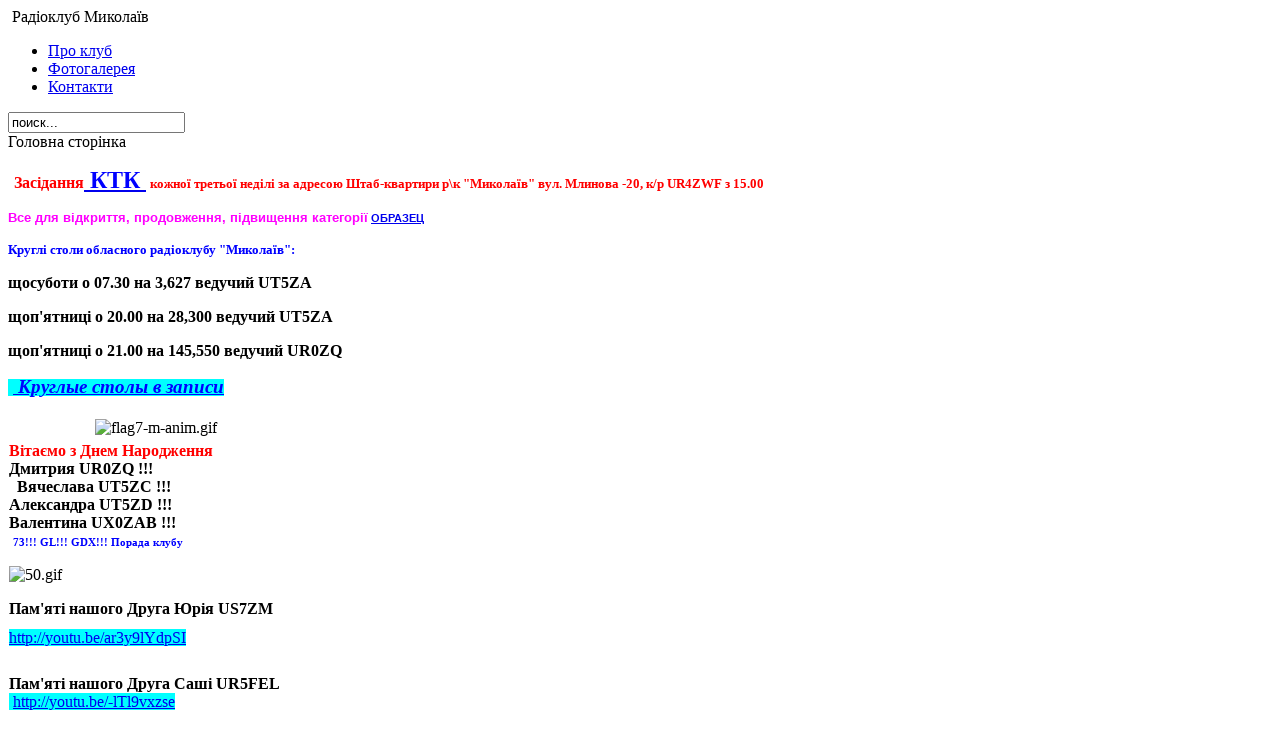

--- FILE ---
content_type: text/html; charset=windows-1251
request_url: http://www.radioclub.nikolaev.ua/index.php?option=com_content&task=view&id=78&Itemid=1
body_size: 9648
content:
<?xml version="1.0" encoding="windows-1251"?><!DOCTYPE html PUBLIC "-//W3C//DTD XHTML 1.0 Transitional//EN" "http://www.w3.org/TR/xhtml1/DTD/xhtml1-transitional.dtd">
<html xmlns="http://www.w3.org/1999/xhtml">
<head>
<title> - Некоторые особенности тропосферного распространения радиоволн. Часть 4</title>
<meta name="title" content="" />
<meta name="author" content="Andrew" />
<meta name="robots" content="index, follow" />
<meta name="description" content="" />
<meta name="keywords" content="" />
<link href="http://www.radioclub.nikolaev.ua/components/com_jcomments/tpl/default/style.css" rel="stylesheet" type="text/css" />
<script src="http://www.radioclub.nikolaev.ua/components/com_jcomments/js/jcomments-v2.0.js" type="text/javascript"></script>
<script src="http://www.radioclub.nikolaev.ua/components/com_jcomments/libraries/joomlatune/ajax.js" type="text/javascript"></script>
<link rel="alternate" type="application/rss+xml" title="Некоторые особенности тропосферного распространения радиоволн. Часть 4" href="http://www.radioclub.nikolaev.ua/index2.php?option=com_jcomments&amp;task=rss&amp;object_id=78&amp;object_group=com_content&amp;no_html=1" />
<link rel="shortcut icon" href="http://www.radioclub.nikolaev.ua/images/favicon.ico" />
<meta http-equiv="Content-Type" content="text/html" charset=windows-1251" />
<meta name="alpari_partner" content="97722" />
<link rel="stylesheet" href="http://www.radioclub.nikolaev.ua/templates/siteground72/css/template_css.css" type="text/css"/><link rel="alternate" title="" href="http://www.radioclub.nikolaev.ua/index2.php?option=com_rss&no_html=1" type="application/rss+xml" />
<link rel="alternate" type="application/rss+xml" title="" href="http://www.radioclub.nikolaev.ua/index.php?option=com_rss&feed=RSS2.0&no_html=1" />
</head>
<body>


	<div id="container">
		<div id="header">
			<div id="title_container">
				<div id="title">
				    &nbsp;Радіоклуб Миколаїв
				</div>
				<div class="spacer"></div>
			
				<div id="newsflash_container">
					<div id="newsflash">
											</div>
				</div>	
				<div id="top_menu_container">
					<div id="top_menu">
								<table cellpadding="0" cellspacing="0" class="moduletable">
				<tr>
			<td>
				<ul id="mainlevel-nav"><li><a href="http://www.radioclub.nikolaev.ua/index.php?option=com_content&amp;task=view&amp;id=13&amp;Itemid=39" class="mainlevel-nav" >Про клуб</a></li><li><a href="http://www.radioclub.nikolaev.ua/index.php?option=com_datsogallery&amp;Itemid=30" class="mainlevel-nav" >Фотогалерея</a></li><li><a href="http://www.radioclub.nikolaev.ua/index.php?option=com_contact&amp;Itemid=34" class="mainlevel-nav" >Контакти</a></li></ul>			</td>
		</tr>
		</table>
							</div>
				</div>	
				<div class="spacer"></div>	
				<div id="search_container">
					<div id="search">
								<table cellpadding="0" cellspacing="0" class="moduletable">
				<tr>
			<td>
				
<form action="index.php?option=com_search&amp;Itemid=5" method="get">
	<div class="search">
		<input name="searchword" id="mod_search_searchword" maxlength="20" alt="search" class="inputbox" type="text" size="20" value="поиск..."  onblur="if(this.value=='') this.value='поиск...';" onfocus="if(this.value=='поиск...') this.value='';" />	</div>

	<input type="hidden" name="option" value="com_search" />
	<input type="hidden" name="Itemid" value="5" />	
</form>			</td>
		</tr>
		</table>
							</div>
				</div>
				<div id="pathway_text">
						<span class="pathway">Головна сторінка </span>				</div>
		</div>
		</div>
		<div class="spacer"></div>
		
		<div id="contents_bg">
		<div id="contents">			
			<div id="container1">
				<div id="container1_core">
							<table cellpadding="0" cellspacing="0" class="moduletable">
				<tr>
			<td>
				<p>
<span style="color: #ff0000"><b><span style="font-size: 18pt">&nbsp;</span><span style="font-size: 12pt">З</span></b></span><span style="font-size: 12pt; color: #ff0000"><b>асідання</b></span><span style="color: #0000ff"><b><a href="index.php?option=com_content&amp;task=view&amp;id=3319&amp;Itemid=1#addcomments"><b><span style="font-size: 18pt; font-family: 'arial black', 'avant garde'; color: #0000ff">&nbsp;КТК </span></b></a><span style="font-size: 12pt">&nbsp;</span></b></span><span style="font-size: 10pt; color: #ff0000"><b>кожної третьої неділі за адресою Штаб-квартири р\к &quot;Миколаїв&quot; вул. Млинова -20, к/р UR4ZWF з 15.00</b></span>
</p>
<p>
<span style="font-size: 10pt; font-family: arial, helvetica, sans-serif; color: #ff00ff"><b>Все для відкриття, продовження, підвищення категорії</b></span><span style="font-size: 10pt"><span style="color: #ff00ff"><b>&nbsp;</b></span></span><span style="text-decoration: underline; font-size: 8pt; font-family: arial, helvetica, sans-serif; color: #0000ff"><a href="index.php?option=com_remository&amp;Itemid=47&amp;func=fileinfo&amp;id=36" style="text-decoration: underline"><b>ОБРАЗЕЦ</b></a></span>
</p>
<p>
<span style="font-size: 10pt; color: #0000ff"><b>Круглі столи обласного радіоклубу &quot;Миколаїв&quot;</b></span><b style="color: #0000ff"><span style="font-size: 10pt">:</span></b>
</p>
<p>
<b>щосуботи о 07.30 на 3,627 ведучий UT5ZA</b>
</p>
<p>
<b>щоп'ятниці о 20.00 на 28,300 ведучий UT5ZA</b>
</p>
<p>
<b></b><b>щоп'ятниці о 21.00 на 145,550 ведучий&nbsp;UR0ZQ</b>
</p>
<p>
<span style="background-color: #00ffff; color: #0000ff"><span style="font-size: 14pt"><i>&nbsp;<a href="index.php?option=com_content&amp;task=view&amp;id=3420&amp;Itemid=61"><b>&nbsp;</b></a></i></span><span style="font-size: 14pt"><b><i><u>Круглые столы в записи</u></i></b></span></span>
</p>
			</td>
		</tr>
		</table>
				<table cellpadding="0" cellspacing="0" class="moduletable">
					<tr>
				<th valign="top">
									</th>
			</tr>
					<tr>
			<td>
				<table cellpadding="0" cellspacing="0">
	<tbody>
		<tr>
			<td colspan="25" text-align="center"><center><img src="images/stories/flag7-m-anim.gif" alt="flag7-m-anim.gif" style="margin: 5px" title="flag7-m-anim.gif" height="77" width="104" /></center></td>
		</tr>
		<tr>
			<td rowspan="25"></td>
			<td><span style="color: #ff0000"><b>Вітаємо з Днем Народження</b></span></td>
		</tr>
		<tr>
			<td>
			<div style="text-align: left">
			<b>
			<div style="text-align: center; display: inline !important">
			Дмитрия UR0ZQ !!!
			</div>
			</b>
			</div>
			<div style="text-align: left">
			<b>
			<div style="text-align: center; display: inline !important">
			&nbsp;
			</div>
			<div style="text-align: center; display: inline !important">
			Вячеслава UT5ZC !!!
			</div>
			</b>
			</div>
			<div style="text-align: left">
			<b>
			<div style="text-align: center; display: inline !important">
			Александра UT5ZD !!!
			</div>
			</b>
			</div>
			<div style="text-align: left">
			<b>
			<div style="text-align: center; display: inline !important">
			Валентина UX0ZAB !!!
			</div>
			</b><b>
			<div style="text-align: center; display: inline !important">
			&nbsp; &nbsp; &nbsp; &nbsp; &nbsp; &nbsp; &nbsp; &nbsp; &nbsp; &nbsp; &nbsp; &nbsp; &nbsp; &nbsp; &nbsp; &nbsp;
			</div>
			</b>
			</div>
			</td>
		</tr>
		<tr>
			<td text-align="center">
			&nbsp;<b><span style="color: #0000ff"><span style="font-size: 8pt">73!!! GL!!! GDX!!! П</span></span></b><b><span style="font-size: 8pt; color: #0000ff">орада клубу</span></b></td>
		</tr>
		<tr>
			<td text-align="center">
			<p>
			<img src="images/stories/50.gif" title="50.gif" alt="50.gif" width="55" />
			</p>
			<p>
			<b>Пам'яті нашого Друга Юрія US7ZM</b>
			</p>
			<p>
			<b></b><a href="https://youtu.be/ar3y9lYdpSI" style="margin: 0px; padding: 0px; border: 0px none; cursor: pointer; line-height: 7.33333px; background-color: #00ffff" rel="nofollow" target="_blank">http://youtu.be/ar3y9lYdpSI</a>
			</p>
			</td>
		</tr>
		<tr>
			<td text-align="center">
			<br />
			<b>Пам'яті нашого Друга Саші UR5FEL</b><br />
			<span style="background-color: #00ffff; color: #ff0000">&nbsp;<a href="https://youtu.be/-lTl9vxzse0" rel="nofollow">http://youtu.be/-lTl9vxzse</a></span>
			</td>
		</tr>
	</tbody>
</table>
<p>
&nbsp;
</p>
<center>
<img src="images/stories/__6.jpg" alt="__6.jpg" style="margin: 5px" title="__6.jpg" height="100" width="150" /> 
</center>
<p>
&nbsp;
</p>
			</td>
		</tr>
		</table>
				<table cellpadding="0" cellspacing="0" class="moduletable">
					<tr>
				<th valign="top">
									</th>
			</tr>
					<tr>
			<td>
				<a target="_self" href="http://www.radioclub.nikolaev.ua/index.php?option=com_content&amp;task=view&amp;id=32&amp;Itemid=86"><img border="0" align="middle" alt="" src="http://www.radioclub.nikolaev.ua/images/stories/i.jpg" style="width: 146px; height: 61px;" /></a><br />			</td>
		</tr>
		</table>
				<table cellpadding="0" cellspacing="0" class="moduletable">
					<tr>
				<th valign="top">
									</th>
			</tr>
					<tr>
			<td>
				
<table width="100%" border="0" cellpadding="0" cellspacing="0">
<tr align="left"><td><a href="http://www.radioclub.nikolaev.ua/index.php?option=com_frontpage&amp;Itemid=1" class="mainlevel" id="active_menu">Головна сторінка</a></td></tr>
<tr align="left"><td><a href="http://www.radioclub.nikolaev.ua/index.php?option=com_content&amp;task=blogsection&amp;id=13&amp;Itemid=92" class="mainlevel" >Новини ГС ВРЛ</a></td></tr>
<tr align="left"><td><a href="http://www.radioclub.nikolaev.ua/index.php?option=com_content&amp;task=section&amp;id=1&amp;Itemid=2" class="mainlevel" >Новини</a></td></tr>
<tr align="left"><td><a href="http://www.radioclub.nikolaev.ua/index.php?option=com_registration&amp;task=register&amp;Itemid=33" class="mainlevel" >Регістрація</a></td></tr>
<tr align="left"><td><a href="http://www.radioclub.nikolaev.ua/index.php?option=com_content&amp;task=blogsection&amp;id=0&amp;Itemid=9" class="mainlevel" >Блог</a></td></tr>
<tr align="left"><td><a href="http://www.radioclub.nikolaev.ua/index.php?option=com_contact&amp;Itemid=3" class="mainlevel" >Контакти</a></td></tr>
<tr align="left"><td><a href="http://www.radioclub.nikolaev.ua/index.php?option=com_search&amp;Itemid=5" class="mainlevel" >Пошук</a></td></tr>
<tr align="left"><td><a href="http://www.radioclub.nikolaev.ua/index.php?option=com_classifieds&amp;Itemid=42" class="mainlevel" >Куплю - продам</a></td></tr>
<tr align="left"><td><a href="http://www.radioclub.nikolaev.ua/index.php?option=com_content&amp;task=category&amp;sectionid=7&amp;id=37&amp;Itemid=61" class="mainlevel" >Статті</a></td></tr>
<tr align="left"><td><a href="http://www.radioclub.nikolaev.ua/index.php?option=com_content&amp;task=view&amp;id=103&amp;Itemid=76" class="mainlevel" >Інтернет-радіо</a></td></tr>
<tr align="left"><td><a href="http://www.radioclub.nikolaev.ua/index.php?option=com_newsfeeds&amp;Itemid=7" class="mainlevel" >Стрічки новин</a></td></tr>
<tr align="left"><td><a href="http://www.radioclub.nikolaev.ua/index.php?option=com_content&amp;task=category&amp;sectionid=3&amp;id=7&amp;Itemid=25" class="mainlevel" >Ча.Во. (FAQ)</a></td></tr>
<tr align="left"><td><a href="http://www.radioclub.nikolaev.ua/index.php?option=com_wrapper&amp;Itemid=8" class="mainlevel" >В окне</a></td></tr>
<tr align="left"><td><a href="http://www.radioclub.nikolaev.ua/index.php?option=com_content&amp;task=blogcategory&amp;id=42&amp;Itemid=75" class="mainlevel" >Відео (U2C HAM NEWS)</a></td></tr>
<tr align="left"><td><a href="http://www.radioclub.nikolaev.ua/index.php?option=com_remository&amp;Itemid=48" class="mainlevel" >Файли</a></td></tr>
<tr align="left"><td><a href="http://www.radioclub.nikolaev.ua/index.php?option=com_easybook&amp;Itemid=38" class="mainlevel" >Гостьова книга</a></td></tr>
<tr align="left"><td><a href="http://www.radioclub.nikolaev.ua/index.php?option=com_content&amp;task=view&amp;id=40&amp;Itemid=60" class="mainlevel" >Партнери</a></td></tr>
<tr align="left"><td><a href="http://www.radioclub.nikolaev.ua/index.php?option=com_weblinks&amp;Itemid=23" class="mainlevel" >Посилання</a></td></tr>
<tr align="left"><td><a href="http://www.radioclub.nikolaev.ua/index.php?option=com_content&amp;task=category&amp;sectionid=10&amp;id=39&amp;Itemid=63" class="mainlevel" >Продаж антен</a></td></tr>
<tr align="left"><td><a href="http://www.radioclub.nikolaev.ua/cat.php" class="mainlevel" >Інші статті</a></td></tr>
<tr align="left"><td><a href="http://www.radioclub.nikolaev.ua/index.php?option=com_content&amp;task=category&amp;sectionid=15&amp;id=49&amp;Itemid=90" class="mainlevel" >Новини Миколаїва</a></td></tr>
</table>			</td>
		</tr>
		</table>
				<table cellpadding="0" cellspacing="0" class="moduletable">
					<tr>
				<th valign="top">
									</th>
			</tr>
					<tr>
			<td>
				
<table width="100%" border="0" cellpadding="0" cellspacing="0">
<tr align="left"><td><a href="http://www.radioclub.nikolaev.ua/index.php?option=com_sobi2&amp;Itemid=79" class="mainlevel" >Таблица частот</a></td></tr>
<tr align="left"><td><a href="http://www.radioclub.nikolaev.ua/index.php?option=com_content&amp;task=view&amp;id=114&amp;Itemid=83" class="mainlevel" >ACARS</a></td></tr>
<tr align="left"><td><a href="http://www.radioclub.nikolaev.ua/index.php?option=com_content&amp;task=view&amp;id=113&amp;Itemid=82" class="mainlevel" >A I S</a></td></tr>
<tr align="left"><td><a href="http://www.radioclub.nikolaev.ua/index.php?option=com_content&amp;task=view&amp;id=110&amp;Itemid=81" class="mainlevel" >NAVTEX</a></td></tr>
<tr align="left"><td><a href="http://www.radioclub.nikolaev.ua/index.php?option=com_content&amp;task=view&amp;id=109&amp;Itemid=78" class="mainlevel" >Fax и Метеорология</a></td></tr>
<tr align="left"><td><a href="http://www.radioclub.nikolaev.ua/index.php?option=com_content&amp;task=view&amp;id=22&amp;Itemid=80" class="mainlevel" >Cолнечная активность</a></td></tr>
</table>			</td>
		</tr>
		</table>
				<table cellpadding="0" cellspacing="0" class="moduletable">
					<tr>
				<th valign="top">
									</th>
			</tr>
					<tr>
			<td>
				
<table width="100%" border="0" cellpadding="0" cellspacing="0">
<tr align="left"><td><a href="http://www.radioclub.nikolaev.ua/index.php?option=com_content&amp;task=blogcategory&amp;id=48&amp;Itemid=88" class="mainlevel" >Экспедиции</a></td></tr>
<tr align="left"><td><a href="http://www.radioclub.nikolaev.ua/index.php?option=com_content&amp;task=view&amp;id=12&amp;Itemid=40" class="mainlevel" >Репитер</a></td></tr>
<tr align="left"><td><a href="http://www.radioclub.nikolaev.ua/index.php?option=com_content&amp;task=view&amp;id=14&amp;Itemid=41" class="mainlevel" >Эхо-линк</a></td></tr>
<tr align="left"><td><a href="http://www.radioclub.nikolaev.ua/index.php?option=com_wrapper&amp;Itemid=49" class="mainlevel" >Состояние ТРОПО</a></td></tr>
</table>			</td>
		</tr>
		</table>
							
							<table cellpadding="0" cellspacing="0" class="moduletable">
					<tr>
				<th valign="top">
									</th>
			</tr>
					<tr>
			<td>
				
<table width="100%" border="0" cellpadding="0" cellspacing="0">
<tr align="left"><td><a href="http://www.radioclub.nikolaev.ua/index.php?option=com_content&amp;task=view&amp;id=32&amp;Itemid=86" class="mainlevel" >Відпочинок на Чорному морі</a></td></tr>
</table>			</td>
		</tr>
		</table>
				<table cellpadding="0" cellspacing="0" class="moduletable">
				<tr>
			<td>
				
<table width="100%" border="0" cellpadding="0" cellspacing="0">
<tr align="left"><td><a href="http://www.radioclub.nikolaev.ua/index.php?option=com_content&amp;task=category&amp;sectionid=10&amp;id=39&amp;Itemid=66" class="mainlevel" >Продаж антен</a></td></tr>
</table>			</td>
		</tr>
		</table>
				<table cellpadding="0" cellspacing="0" class="moduletable">
					<tr>
				<th valign="top">
									</th>
			</tr>
					<tr>
			<td>
				 	<form action="http://www.radioclub.nikolaev.ua/index.php" method="post" name="login" >
	
	<table width="100%" border="0" cellspacing="0" cellpadding="0" align="center">
	<tr>
		<td>
			<label for="mod_login_username">
				Пользователь			</label>
			<br />
			<input name="username" id="mod_login_username" type="text" class="inputbox" alt="username" size="10" />
			<br />
			<label for="mod_login_password">
				Пароль			</label>
			<br />
			<input type="password" id="mod_login_password" name="passwd" class="inputbox" size="10" alt="password" />
			<br />
			<input type="checkbox" name="remember" id="mod_login_remember" class="inputbox" value="yes" alt="Remember Me" />
			<label for="mod_login_remember">
				Запомнить меня			</label>
						<br />
			<input type="submit" name="Submit" class="button" value="Войти" />
		</td>
	</tr>
	<tr>
		<td>
			<a href="http://www.radioclub.nikolaev.ua/index.php?option=com_registration&amp;task=lostPassword">
				Забыли пароль?</a>
		</td>
	</tr>
			<tr>
			<td>
				Вы не зарегистрированы.				<a href="http://www.radioclub.nikolaev.ua/index.php?option=com_registration&amp;task=register">
					Регистрация</a>
			</td>
		</tr>
			</table>
	
	<input type="hidden" name="option" value="login" />
	<input type="hidden" name="op2" value="login" />
	<input type="hidden" name="lang" value="russian" />
	<input type="hidden" name="return" value="http://www.radioclub.nikolaev.ua/index.php?option=com_content&amp;task=view&amp;id=78&amp;Itemid=1" />
	<input type="hidden" name="message" value="0" />
	<input type="hidden" name="force_session" value="1" />
	<input type="hidden" name="j0078663269a908e817e501eae2a47e3d" value="1" />
	</form>
				</td>
		</tr>
		</table>
				<table cellpadding="0" cellspacing="0" class="moduletable">
					<tr>
				<th valign="top">
									</th>
			</tr>
					<tr>
			<td>
				
<div>
<div><a href="http://www.radioclub.nikolaev.ua/index.php?option=com_remository&amp;Itemid=47&amp;func=fileinfo&amp;id=35">Оформление документов в УДЦР</a></div>
	<div><img src='components/com_remository/images/calendar.gif' width='16' height='16' alt='Date icon' />Apr.30</div>
	<p>
 Оформление документов в Николаевском отделении Южной филии УДЦР 


Пояснительная записка к ...</p>
</div>
<div>
<div><a href="http://www.radioclub.nikolaev.ua/index.php?option=com_remository&amp;Itemid=47&amp;func=fileinfo&amp;id=39">Заявление на продление разрешения Форма 26</a></div>
	<div><img src='components/com_remository/images/calendar.gif' width='16' height='16' alt='Date icon' />Apr.30</div>
	<p></p>
</div>
<div>
<div><a href="http://www.radioclub.nikolaev.ua/index.php?option=com_remository&amp;Itemid=47&amp;func=fileinfo&amp;id=40">Перечень вопросов для перевода в первую категорию</a></div>
	<div><img src='components/com_remository/images/calendar.gif' width='16' height='16' alt='Date icon' />Apr.30</div>
	<p></p>
</div>			</td>
		</tr>
		</table>
				<table cellpadding="0" cellspacing="0" class="moduletable">
					<tr>
				<th valign="top">
					Banner				</th>
			</tr>
					<tr>
			<td>
				<noindex><nofollow>
<div style="text-align: center">
<a href="/"><img src="ban/club.gif" border="0" alt="Сайт радиоклуба *Николаев*. Новости. Фото-галерея. Полезная информация для радиолюбителей" /></a>
</div>
<br />
<div style="text-align: center">
<a href="https://vrl.org.ua/">ГС &laquo;ВРЛ&raquo; &mdash; Всеукраїнська радіоаматорська ліга</a>
</div>
<br />
<div style="text-align: center">
<a href="http://www.uarl.com.ua">Український радіопортал</a>
</div>
<div style="text-align: center">
&nbsp;
</div>
<div style="text-align: center">
<a href="http://ur5zhf.com/">UR5ZHF.com</a>
</div>
<div style="text-align: center">
&nbsp;&nbsp;
</div>
<div style="text-align: center">
&nbsp;
</div>
<div style="text-align: center">
<!-- krrc.org.ua --><a href="http://krrc.org.ua/" title="Радиоклуб Кировоградской области" target="_blank"><img src="http://krrc.org.ua/wp-content/uploads/2018/03/rko-banner.gif" alt="Радиоклуб Кировоградской области" width="88" height="33" border="0" /></a><!-- krrc.org.ua -->
</div>
<br />
<div style="text-align: center">
<!-- QRZ.RU banner start --><a href="http://www.bscc.ucoz.ru" target="_blank">Black Sea Contest Club</a> 
</div>
<!-- QRZ.RU banner end --><br />
<div style="text-align: center">
<span style="font-size: 14px"><b><a href="http://www.ucc.in.ua/" target="_blank"><img src="ban/ucc.gif" align="middle" border="0" alt="UCC" /><br />
</a></b></span>
</div>
<b><span style="font-size: 16px"><span style="font-family: Verdana">
</span></span></b>
<div style="text-align: center">
<b>
<br />
<a href="http://www.qrz.ru" target="_blank"><img src="http://www.qrz.ru/graphics/banners/small6.gif" width="88" height="31" border="0" alt="Сервер радиолюбителей России - схемы, документация," /></a></b>
</div>
<div style="text-align: center">
<a href="http://www.qrz.ru" target="_blank"></a><b><span style="font-size: 16px"><span style="font-family: Verdana"><br />
</span></span></b>
<b>
<a href="http://uu7j.at.ua/" target="_blank"><img src="http://uu7j.at.ua/images/uu7j_88x31.gif" width="88" height="31" border="0" alt="UU7J contest team" /></a></b>
</div>
<div style="text-align: center">
<b><a href="http://uu7j.at.ua/" target="_blank"></a>&nbsp;</b> 
</div>
<div style="text-align: center">
<b>
<div style="text-align: center">
</div>
<div style="text-align: center">
</div>
</b><!-- SRKL.AT.UA banner end -->
<div style="text-align: center">
</div>
<div style="text-align: center">
<a href="http://www.ev5agb.com/index4.php" target="_blank"><img src="http://ev5agb.com/images/banners/ev5agb-87x31-32.gif" border="0" alt="AGB Activity Group of Belarus" /></a>
</div>
<div style="text-align: center">
&nbsp;
</div>
<div style="text-align: center">
</div>
</div>
<div style="text-align: center">
<a href="http://ut7ut.com/" target="_blank" title="UT7UT Home Page">UT7UT Home Page</a>
</div>
<div style="text-align: center">
&nbsp;&nbsp;
</div>
<br />
<div style="text-align: center">
<a href="http://www.sarmat.org.ua/"><img src="http://www.sarmat.org.ua/Sarmat.gif" /></a>
</div>
<br />
<div style="text-align: center">
<a href="http://www.ur5vdm.ucoz.ru/">UR5VDM</a>
</div>
<br />
</nofollow></noindex>
<div style="text-align: center">
<a href="http://409shop.com.ua/">409 Shop Ukraine</a>
</div>
<br />
<div style="text-align: center">
<a href="http://www.cqham.sumy.ua" title="Сайт Сумского областного отделения ЛРУ" target="_blank">
Сайт Сумского областного отделения ЛРУ
</a>
</div>			</td>
		</tr>
		</table>
				<table cellpadding="0" cellspacing="0" class="moduletable">
				<tr>
			<td>
				<!-- Global site tag (gtag.js) - Google Analytics -->
<script src="https://www.googletagmanager.com/gtag/js?id=UA-36312197-4">
</script>
<script>
window.dataLayer = window.dataLayer || [];
function gtag(){dataLayer.push(arguments);}
gtag('js', new Date());
gtag('config', 'UA-36312197-4');
</script>
			</td>
		</tr>
		</table>
							<div style="width:137px;text-align:center;margin:0 auto;">
<br />
<table style="width:137px;text-align:center;" cellpadding="0" cellspacing="0">
	<tr>
		<td><font class="sgf1">Designed by:</font></td>
	</tr>
</table>
<table style="width:137px;height:16px;text-align:center;border:none;" cellpadding="0" cellspacing="0">
	<tr>
		<td>
<FONT SIZE="1" COLOR="#006600"><I><B>Кулай Серж</B></I></FONT>
		</td>
	</tr>
</table>
</div> 
				</div>
			</div>
			<div id="container2">
				<div id="container2_core">
					
			<div class="spacer"></div>
										<table id="news_popular" border="0" cellspacing="10" cellpadding="0">
  						<tr>
    														<td>		<div class="moduletable">
							<h3>
									</h3>
				<ul class="latestnews">
	<li class="latestnews">
		<a href="http://www.radioclub.nikolaev.ua/index.php?option=com_content&amp;task=view&amp;id=3568&amp;Itemid=2" class="latestnews">
			Календар основних змагань в січні 2026 року</a>
	</li>
		<li class="latestnews">
		<a href="http://www.radioclub.nikolaev.ua/index.php?option=com_content&amp;task=view&amp;id=3567&amp;Itemid=9" class="latestnews">
			З Різдвом Христовим та з Новим 2026 Роком</a>
	</li>
		<li class="latestnews">
		<a href="http://www.radioclub.nikolaev.ua/index.php?option=com_content&amp;task=view&amp;id=3566&amp;Itemid=2" class="latestnews">
			Календар основних змагань в грудні 2025 року.</a>
	</li>
		<li class="latestnews">
		<a href="http://www.radioclub.nikolaev.ua/index.php?option=com_content&amp;task=view&amp;id=3565&amp;Itemid=2" class="latestnews">
			Не забувайте повідомляти QRZ.COM про смерть чи загибель колег-радіоаматорів.</a>
	</li>
		<li class="latestnews">
		<a href="http://www.radioclub.nikolaev.ua/index.php?option=com_content&amp;task=view&amp;id=3564&amp;Itemid=2" class="latestnews">
			Замовчав ключ Валерія Вікторовича UX0ZA</a>
	</li>
		<li class="latestnews">
		<a href="http://www.radioclub.nikolaev.ua/index.php?option=com_content&amp;task=view&amp;id=3563&amp;Itemid=9" class="latestnews">
			Сьогодні 1 листопада відбулися збори обласного радіоклубу "Миколаїв"</a>
	</li>
		<li class="latestnews">
		<a href="http://www.radioclub.nikolaev.ua/index.php?option=com_content&amp;task=view&amp;id=3562&amp;Itemid=2" class="latestnews">
			Календар основних змагань в листопаді 2025 року.</a>
	</li>
	</ul>		</div>
		</td>
														  						</tr>
					</table>
										<div class="spacer"></div>
									<table class="contentpaneopen">
			<tr>
								<td class="contentheading" width="100%">
					 Некоторые особенности тропосферного распространения радиоволн. Часть 4									</td>
				                                <td align="right" width="100%" class="buttonheading">
					<a href="http://www.radioclub.nikolaev.ua/index2.php?option=com_content&amp;task=view&amp;id=78&amp;pop=1&amp;page=0&amp;Itemid=1" target="_blank" onclick="window.open('http://www.radioclub.nikolaev.ua/index2.php?option=com_content&amp;task=view&amp;id=78&amp;pop=1&amp;page=0&amp;Itemid=1','win2','status=no,toolbar=no,scrollbars=yes,titlebar=no,menubar=no,resizable=yes,width=640,height=480,directories=no,location=no'); return false;" title="Версия для печати">
						<img src="http://www.radioclub.nikolaev.ua/images/M_images/printButton.png"  alt="Версия для печати" name="Версия для печати" align="middle" border="0" /></a>
                                </td>
                                			<td align="right" width="100%" class="buttonheading">
				<a href="http://www.radioclub.nikolaev.ua/index2.php?option=com_content&amp;task=emailform&amp;id=78&amp;itemid=1" target="_blank" onclick="window.open('http://www.radioclub.nikolaev.ua/index2.php?option=com_content&amp;task=emailform&amp;id=78&amp;itemid=1','win2','status=no,toolbar=no,scrollbars=yes,titlebar=no,menubar=no,resizable=yes,width=400,height=250,directories=no,location=no'); return false;" title="Отправить на e-mail">
					<img src="http://www.radioclub.nikolaev.ua/images/M_images/emailButton.png"  alt="Отправить на e-mail" name="Отправить на e-mail" align="middle" border="0" /></a>
			</td>
						</tr>
			</table>
			<form method="post" action="http://www.radioclub.nikolaev.ua/index.php"><span class="content_rating">Рейтинг:<img src="http://www.radioclub.nikolaev.ua/images/M_images/rating_star_blank.png"  alt="" align="middle" border="0" /><img src="http://www.radioclub.nikolaev.ua/images/M_images/rating_star_blank.png"  alt="" align="middle" border="0" /><img src="http://www.radioclub.nikolaev.ua/images/M_images/rating_star_blank.png"  alt="" align="middle" border="0" /><img src="http://www.radioclub.nikolaev.ua/images/M_images/rating_star_blank.png"  alt="" align="middle" border="0" /><img src="http://www.radioclub.nikolaev.ua/images/M_images/rating_star_blank.png"  alt="" align="middle" border="0" />&nbsp;/&nbsp;0</span>
<br />
<span class="content_vote">Худшая<input type="radio" alt="vote 1 star" name="user_rating" value="1" /><input type="radio" alt="vote 2 star" name="user_rating" value="2" /><input type="radio" alt="vote 3 star" name="user_rating" value="3" /><input type="radio" alt="vote 4 star" name="user_rating" value="4" /><input type="radio" alt="vote 5 star" name="user_rating" value="5" checked="checked" />Лучшая&nbsp;<input class="button" type="submit" name="submit_vote" value="Оценить" /><input type="hidden" name="task" value="vote" /><input type="hidden" name="pop" value="0" /><input type="hidden" name="option" value="com_content" /><input type="hidden" name="Itemid" value="1" /><input type="hidden" name="cid" value="78" /><input type="hidden" name="url" value="/index.php?option=com_content&amp;task=view&amp;id=78&amp;Itemid=1" /></span></form>
		<table class="contentpaneopen">
					<tr>
				<td valign="top" colspan="2" class="createdate">
					18.06.2009				</td>
			</tr>
					<tr>
			<td valign="top" colspan="2">
				<div style="text-align: justify;"><span class="FontStyle28"><span roman="" new="" times="" style="font-size: 11pt;">с</span></span><span style="font-size: 12px;"><span style="font-family: Arial;"><span class="FontStyle28"> замираниями как разнесение в пространстве, так и разнесение по частоте. В качестве антенн применяются параболические от­ражатели размером 20X20 </span><span class="FontStyle30">м, </span><span class="FontStyle28">в фокусе которых  расположены<br />
<br />
<img width="550" height="336" alt="" src="http://www.radioclub.nikolaev.ua/images/stories/6_25.jpg" /><br />
<br />
</span><span class="FontStyle28">рупорные облучатели. В конечных пунктах линии связи распо­ложены две антенны, каждая из которых одновременно исполь-<br />
<br />
<img width="550" height="293" alt="" src="http://www.radioclub.nikolaev.ua/images/stories/6_26.jpg" /><br />
<br />
</span><span class="FontStyle28">зуется для передачи и для приёма сигналов. При этом для пере­дачи из </span><span class="FontStyle26">A </span><span class="FontStyle28">в </span><span class="FontStyle26">В </span><span class="FontStyle28">применяется горизонтально-поляризованное излу­чение </span><span class="FontStyle29"><span style="letter-spacing: 2pt;">(Г</span> </span><span class="FontStyle28">— на рис. 6.26), а для передачи из В в А — вертикально-поляризованное </span><span class="FontStyle29"><span style="letter-spacing: 2pt;">(В).</span> </span><span class="FontStyle28">Передаваемое сообщение модулирует два однотипных </span><span class="FontStyle29">\0-квт </span><span class="FontStyle28">передатчика, один из которых излучает сиг­нал на частоте </span><span class="FontStyle29"><span lang="EN-US" style="letter-spacing: 2pt;">ft,</span><span lang="EN-US"> </span></span><span class="FontStyle28">а второй — на частоте /г. Каждый из передат</span>  </span></span></div>
<p class="Style1" style="text-align: justify;"><span style="font-size: 12px;"><span style="font-family: Arial;"><span class="FontStyle28">чиков работает на свою антенну. На другом конце радиоволна частоты </span><span class="FontStyle29"><span lang="EN-US" style="letter-spacing: 2pt;">fi</span></span><span class="FontStyle29"><span lang="EN-US"> </span></span><span class="FontStyle28">принимается на обе антенны и после фильтрации под­водится к двум отдельным приёмным устройствам. Аналогично этому радиоволна частоты /г принимается на эти же две антенны</span></span></span><span class="FontStyle28"><span style="font-size: 11pt;"><o:p></o:p></span></span></p>
<p class="Style1" style="margin-top: 0.35pt; text-align: justify;"><span style="font-size: 12px;"><span style="font-family: Arial;"><span class="FontStyle28">я после фильтрации подводится к двум другим приёмным устрой­ствам. Приём таким образом осуществляется на 4 отдельные приёмные устройства, выходные напряжения которых надлежа­щим образом складываются. Это эквивалентно счетверённому приёму. Таким же образом осуществляется передача сигналов в направлении </span><span class="FontStyle29">В&gt;А.</span></span></span><span class="FontStyle29"><span style="font-size: 11pt;"><o:p></o:p></span></span></p>
<div style="text-align: justify;"><span style="font-size: 12px;"><span style="font-family: Arial;">  <!--[if gte vml 1]><o:wrapblock><v:group id="_x0000_s1026" style=&#039;position:absolute;
margin-left:62.5pt;margin-top:109pt;width:221.25pt;height:232.35pt;z-index:1;
mso-wrap-distance-left:1.95pt;mso-wrap-distance-top:7.85pt;
mso-wrap-distance-right:1.95pt;mso-wrap-distance-bottom:8.5pt&#039; coordorigin="10394,4765"
coordsize="4425,4647">
<v:shapetype id="_x0000_t75" coordsize="21600,21600" o:spt="75"
o:preferrelative="t" path="m@4@5l@4@11@9@11@9@5xe" filled="f" stroked="f">
<v:stroke joinstyle="miter" />
<v:formulas>
<v:f eqn="if lineDrawn pixelLineWidth 0" />
<v:f eqn="sum @0 1 0" />
<v:f eqn="sum 0 0 @1" />
<v:f eqn="prod @2 1 2" />
<v:f eqn="prod @3 21600 pixelWidth" />
<v:f eqn="prod @3 21600 pixelHeight" />
<v:f eqn="sum @0 0 1" />
<v:f eqn="prod @6 1 2" />
<v:f eqn="prod @7 21600 pixelWidth" />
<v:f eqn="sum @8 21600 0" />
<v:f eqn="prod @7 21600 pixelHeight" />
<v:f eqn="sum @10 21600 0" />
</v:formulas>
<v:path o:extrusionok="f" gradientshapeok="t" o:connecttype="rect" />
<o:lock v:ext="edit" aspectratio="t" />
</v:shapetype><v:shape id="_x0000_s1027" type="#_x0000_t75" style=&#039;position:absolute;
left:10394;top:5145;width:4425;height:3560;mso-wrap-edited:f&#039; wrapcoords="0 0 0 21600 21600 21600 21600 0 0 0"
o:allowincell="f">
<v:imagedata src="file:///C:/DOCUME~1/Serge/LOCALS~1/Temp/msoclip1/01/clip_image001.jpg"
o:title="" />
</v:shape><v:shapetype id="_x0000_t202" coordsize="21600,21600" o:spt="202"
path="m0,0l0,21600,21600,21600,21600,0xe">
<v:stroke joinstyle="miter" />
<v:path gradientshapeok="t" o:connecttype="rect" />
</v:shapetype><v:shape id="_x0000_s1028" type="#_x0000_t202" style=&#039;position:absolute;
left:10675;top:8555;width:4064;height:857;mso-wrap-edited:f&#039; o:allowincell="f"
filled="f" strokecolor="white" strokeweight="0">
<v:textbox inset="0,0,0,0">
<![if !mso]>
<table cellpadding=0 cellspacing=0 width="100%">
    <tr>
        <td><![endif]>
        <div>
        <p class=Style18 style=&#039;line-height:9.15pt;mso-line-height-rule:exactly;
        mso-pagination:widow-orphan;tab-stops:lined 192.45pt&#039;><span
        class=FontStyle31><u><span style=&#039;font-size:9.0pt&#039;>»<span
        style="mso-spacerun: yes">        </span>&#9632;<span style="mso-spacerun:
        yes">       </span>|<span style="mso-spacerun: yes">        </span>&#9632;<span
        style="mso-spacerun: yes">       </span>|<span style="mso-spacerun:
        yes">        </span>|</span></u></span><span class=FontStyle31><span
        style=&#039;font-size:9.0pt&#039;><span style=&#039;mso-tab-count:1 lined&#039;>___________________ </span>I<o:p></o:p></span></span></p>
        <p class=Style4 style=&#039;text-align:justify;line-height:9.15pt;mso-line-height-rule:
        exactly;mso-pagination:widow-orphan;tab-stops:37.3pt&#039;><span
        class=FontStyle30><span style=&#039;font-size:10.0pt&#039;>О<span style=&#039;mso-tab-count:
        1&#039;>              </span>10<span style="mso-spacerun: yes">     </span><span
        style="mso-spacerun: yes"> </span>20<span style="mso-spacerun: yes">
        </span>30<span style="mso-spacerun: yes">      </span></span></span><span
        class=FontStyle31><span style=&#039;font-size:9.0pt&#039;>40<span
        style="mso-spacerun: yes">      </span></span></span><span
        class=FontStyle30><span style=&#039;font-size:10.0pt&#039;>50<span
        style="mso-spacerun: yes">      </span>60<o:p></o:p></span></span></p>
        <p class=Style4 style=&#039;text-align:justify;line-height:9.15pt;mso-line-height-rule:
        exactly;mso-pagination:widow-orphan&#039;><span class=FontStyle30><span
        style=&#039;font-size:10.0pt&#039;>Усиление антенн в свободном проетрамтВр<o:p></o:p></span></span></p>
        <p class=Style14 style=&#039;margin-top:3.95pt;margin-right:0cm;margin-bottom:
        0cm;margin-left:67.75pt;margin-bottom:.0001pt;mso-pagination:widow-orphan&#039;><span
        class=FontStyle31><span style=&#039;font-size:9.0pt&#039;>Рис. 6.27<o:p></o:p></span></span></p>
        </div>
        <![if !mso]></td>
    </tr>
</table>
<![endif]></v:textbox>
</v:shape><v:shape id="_x0000_s1029" type="#_x0000_t202" style=&#039;position:absolute;
left:13451;top:4765;width:1296;height:373;mso-wrap-edited:f&#039; o:allowincell="f"
filled="f" strokecolor="white" strokeweight="0">
<v:textbox inset="0,0,0,0">
<![if !mso]>
<table cellpadding=0 cellspacing=0 width="100%">
    <tr>
        <td><![endif]>
        <div>
        <p class=Style13 style=&#039;line-height:9.15pt;mso-line-height-rule:exactly;
        mso-pagination:widow-orphan&#039;><span class=FontStyle25><span
        style=&#039;font-size:8.0pt;font-family:"Arial Narrow"&#039;>Шоцент времени! 6
        течение шора<o:p></o:p></span></span></p>
        </div>
        <![if !mso]></td>
    </tr>
</table>
<![endif]></v:textbox>
</v:shape><w:wrap type="topAndBottom" side="largest" />
</v:group><![endif]--><!--[if !vml]--><span>    </span><!--[endif]--><!--[if gte vml 1]></o:wrapblock><![endif]--><span class="FontStyle29">Явление потери усиления антенн в тропосферных линиях свя­зи» </span><span class="FontStyle28">Характерным для тропосферного распространения укв яв­ляется эффект потери усиления антенн с увеличением абсолют­ного значения их коэффициента усиления. Внешне эффект поте­ри усиления антенн проявляется в том, что в отличие от линий связи, работающих в условиях прямой видимости, увеличение коэффициента усиления антенн, скажем, в два раза, не приводит к двукратному увеличению принимаемой мощности, особенно <br />
<br />
<img width="550" height="552" alt="" src="http://www.radioclub.nikolaev.ua/images/stories/6_27.jpg" /><br />
<br />
</span><span class="FontStyle28">условиях, когда речь идёт об антеннах высокой направленности. Это значит, что при тропосферном распространении не реализу­ется теоретическое значение усиления данной антенны в свобод­ном пространстве. О степени потери усиления можно судить по графику рис. 6.27, где по оси абсцисс отложено теоретическое усиление антенн, а по оси ординат — реализуемое в течение 50, 90 и 99% времени.</span></span></span><span class="FontStyle28"><span roman="" new="" times="" style="font-size: 11pt;"><br />
</span></span><span class="FontStyle28"><span roman="" new="" times="" style="font-size: 11pt;"><br />
</span></span></div>			</td>
		</tr>
					<tr>
				<td colspan="2" align="left" class="modifydate">
					Последнее обновление ( 18.07.2009 )
				</td>
			</tr>
					</table>

		<span class="article_seperator">&nbsp;</span>

					<table align="center" style="margin-top: 25px;">
			<tr>
									<th class="pagenav_prev">
						<a href="http://www.radioclub.nikolaev.ua/index.php?option=com_content&amp;task=view&amp;id=79&amp;Itemid=1">
							&lt; Пред.</a>
					</th>
										<td width="50">&nbsp;

					</td>
										<th class="pagenav_next">
						<a href="http://www.radioclub.nikolaev.ua/index.php?option=com_content&amp;task=view&amp;id=77&amp;Itemid=1">
							След. &gt;</a>
					</th>
								</tr>
			</table>
			                        <div class="back_button">
                        <a href='javascript:history.go(-1)'>
					Назад</a>
                        </div>
                        					<div class="spacer"></div>
					<div id="banner">
											</div>
				</div>
			</div>
			<div class="spacer"></div>
		</div>
		</div>	
		<div id="footer">
				
		</div>
	</div>


<script defer src="https://static.cloudflareinsights.com/beacon.min.js/vcd15cbe7772f49c399c6a5babf22c1241717689176015" integrity="sha512-ZpsOmlRQV6y907TI0dKBHq9Md29nnaEIPlkf84rnaERnq6zvWvPUqr2ft8M1aS28oN72PdrCzSjY4U6VaAw1EQ==" data-cf-beacon='{"version":"2024.11.0","token":"200505c38de24f578988b9cd3af5ab4a","r":1,"server_timing":{"name":{"cfCacheStatus":true,"cfEdge":true,"cfExtPri":true,"cfL4":true,"cfOrigin":true,"cfSpeedBrain":true},"location_startswith":null}}' crossorigin="anonymous"></script>
</body>
</html>